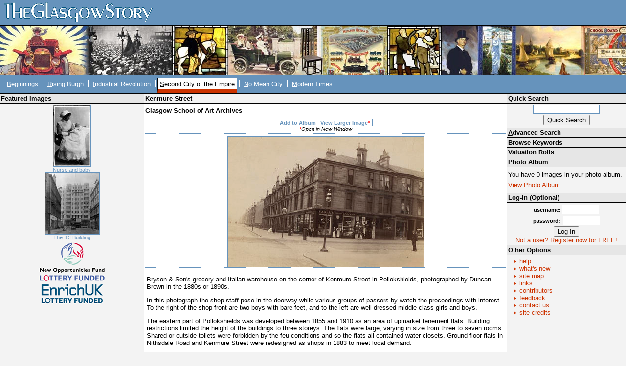

--- FILE ---
content_type: text/html; charset=UTF-8
request_url: https://theglasgowstory.com/image/?inum=TGSE00980
body_size: 3579
content:
	<!DOCTYPE html PUBLIC "-//W3C//DTD XHTML 1.0 Transitional//EN" "http://www.w3.org/TR/xhtml1/DTD/xhtml1-transitional.dtd">
	<html xmlns="http://www.w3.org/1999/xhtml">
	<head>
	<title>TheGlasgowStory: Kenmure Street</title>
	<meta http-equiv="Content-Type" content="text/html; charset=iso-8859-1" />
	<meta name="title" content="TheGlasgowStory" />
	<meta name="description" content="TheGlasgowStory tells the story of Glasgow in words and pictures, told by some of Scotland's best writers, and illustrated with thousands of images from the collections of the city's world-famous libraries, museums and universities. From football to fashions, Auchenshuggle to Yoker, you'll find it all here." />
	<meta name="keywords" content="Glasgow, Scotland, History, River Clyde, Society, Industry, Shipbuilding, Engineering, Theatre, Art, Football, Sport, Photographs, Images, Clydeside, Local history, Transport, Trams, Ships, Shipyards, Workers, Architecture, Buildings, Story, Streets" />
	<meta name="language" content="English" />
	<meta name="author" content="Scott Graham - ABACUS" />
	<meta name="copyright" content="TheGlasgowStory" />
	<meta name="robots" content="ALL" />
	<meta name="reply-to" content="scott.graham@strath.ac.uk" />
	<meta name="document-class" content="Living Document" />
	<meta name="document-classification" content="Education" />
	<meta name="document-rights" content="Public Domain" />
	<meta name="document-type" content="Public" />
	<meta name="document-rating" content="Safe for Kids" />
	<meta name="document-distribution" content="Global" />
	<meta name="document-state" content="Dynamic" />	
	<style type="text/css" media="screen">@import "/css/tgsstyles.css";</style>
	<link rel="stylesheet" type="text/css" media="print" href="/css/print.css" />

	<style type="text/css" media="screen">@import "/css/tl4.css";</style>	</head>
	
	<body style="font-size:0.8em;">
	<div id="titlehead"><h1><a accesskey="h" href="/" title="TheGlasgowStory Home - Access Key H"><span class="hide">TheGlasgowStory</span>&nbsp;</a></h1></div><!-- end of titlehead -->
<span class="hide"><a href="#content">Skip Navigation / Jump to
Content</a></span>
<div id="titlelogo">
	&nbsp;
</div><!-- end of titlelogo -->
	<div id="titlenav">
		<div id="nav">
			<ul>
				<li>&nbsp;<a accesskey="b" href="/story/?id=TGSA0"  title="Beginnings: Early Times to 1560"><span style="text-decoration: underline; cursor: help;" title="Access Key B">B</span>eginnings</a></li>
				<li><span class="divider">&nbsp;</span><a accesskey="r" href="/story/?id=TGSB0"  title="The Rising Burgh: 1560 to 1770s"><span style="text-decoration: underline; cursor: help;" title="Access Key R">R</span>ising Burgh</a></li>
				<li><span class="divider">&nbsp;</span><a accesskey="i" href="/story/?id=TGSC0"  title="Industrial Revolution: 1770s to 1830s"><span style="text-decoration: underline; cursor: help;" title="Access Key I">I</span>ndustrial Revolution</a></li>
				<li><span class="divider">&nbsp;</span><a accesskey="s" href="/story/?id=TGSD0" class="active" title="Second City of the Empire: 1830s to 1914"><span style="text-decoration: underline; cursor: help;" title="Access Key S">S</span>econd City of the Empire</a></li>
				<li><span class="divider">&nbsp;</span><a accesskey="n" href="/story/?id=TGSE0"  title="No Mean City: 1914 to 1950s"><span style="text-decoration: underline; cursor: help;" title="Access Key N">N</span>o Mean City</a></li>
				<li><span class="divider">&nbsp;</span><a accesskey="m" href="/story/?id=TGSF0"  title="Modern Times: 1950s to Present Day"><span style="text-decoration: underline; cursor: help;" title="Access Key M">M</span>odern Times</a></li>
			</ul>
		</div><!-- end of nav -->
		<div class="navspacer"><br clear="all" /></div><!-- end of navspacer -->
	</div><!-- end of titlenav -->
		<div id="contentleft">
		<!-- no image wider than 170px can go in this colum -->
		<div class="sideheader"><h3>Featured Images</h3></div><!-- end of sideheader -->
		<div id="fimage">
			<a href="/image/?inum=TGSE01203"><img src="/images/TGSE01203_s.jpg" alt="Nurse and baby" title="Nurse and baby" /><br />Nurse and baby</a><br clear="all" />
			<a href="/image/?inum=TGSE01325"><img src="/images/TGSE01325_s.jpg" alt="The ICI Building" title="The ICI Building" /><br />The ICI Building</a><br clear="all" />
		</div><!-- end of fimage -->
	<div id="branding">
		<ul>
			<li><a href="http://www.nof.org.uk/" class="nof" target="_blank"><span class="hide">New Opportunities Fund Lottery Funded</span></a></li>
			<li><a href="http://www.enrichuk.net/" class="enrich" target="_blank"><span class="hide">Enrich UK Lottery Funded</span></a></li>
		</ul>
	</div><!-- end of branding -->


</div><!-- end of contentleft -->
<div id="contentmain">
	<a name="content"></a>
	<div id="essay">

<div class="mainheader"><h3>Kenmure Street</h3>
</div><!-- end of mainheader -->
	<div id="subheaders">
<h4>Glasgow School of Art Archives</h4>
	</div><!-- end of subheaders -->
	<div id="contentbox">
			<div id="imageinfo">
				<ul>
				<li>
				<a href="./?inum=TGSE00980&amp;add=99&amp;t=0">Add to Album</a></li>
					<li><span class="divider">&nbsp;</span><a href="/images/TGSE00980.jpg" class="top" target="_blank">View Larger Image</a><span style="color: #FF0000;">*</span></li>
					<li><span class="divider">&nbsp;</span>&nbsp;</li>				</ul><span style="font-family: Verdana, Arial, Helvetica, sans-serif; font-size:smaller; font-style:italic;"><span style="color: #FF0000;">*</span>Open in New Window</span>
			</div><!-- end of image info -->
			<div id="image">
				<img src="/images/TGSE00980_m.jpg" alt="Kenmure Street" title="Kenmure Street" />
			</div><!-- end of image -->
			<div id="imagecaption">
				<p>Bryson & Son's grocery and Italian warehouse on the corner of Kenmure Street in Pollokshields, photographed by Duncan Brown in the 1880s or 1890s.</p>
<p>In this photograph the shop staff pose in the doorway while various groups of passers-by watch the proceedings with interest. To the right of the shop front are two boys with bare feet, and to the left are well-dressed middle class girls and boys.</p>
<p>The eastern part of Pollokshields was developed between 1855 and 1910 as an area of upmarket tenement flats. Building restrictions limited the height of the buildings to three storeys.  The flats were large, varying in size from three to seven rooms. Shared or outside toilets were forbidden by the feu conditions and so the flats all contained water closets. Ground floor flats in Nithsdale Road and Kenmure Street were redesigned as shops in 1883 to meet local demand.</p>
<p>Duncan Brown (1819-1897) was a talented amateur photographer whose work documented aspects of Glasgow life from the 1850s until the 1890s.</p> 
				<p><b>Reference</b>: 46				</p>
				<p>
				Reproduced with the permission of Glasgow School of Art Archive				</p>
				<p><b>Keywords:</b><br /><a href="../advanced-search/?search=99&amp;what=A+Bryson+%26amp%3B+Son">A Bryson &amp; Son</a>, <a href="../advanced-search/?search=99&amp;what=bare+feet">bare feet</a>, <a href="../advanced-search/?search=99&amp;what=boys">boys</a>, <a href="../advanced-search/?search=99&amp;what=children">children</a>, <a href="../advanced-search/?search=99&amp;what=girls">girls</a>, <a href="../advanced-search/?search=99&amp;what=grocers%27+shops">grocers' shops</a>, <a href="../advanced-search/?search=99&amp;what=grocery+shops">grocery shops</a>, <a href="../advanced-search/?search=99&amp;what=Italian+warehouses">Italian warehouses</a>, <a href="../advanced-search/?search=99&amp;what=newsagents">newsagents</a>, <a href="../advanced-search/?search=99&amp;what=post+boxes">post boxes</a>, <a href="../advanced-search/?search=99&amp;what=shop+windows">shop windows</a>, <a href="../advanced-search/?search=99&amp;what=shop+workers">shop workers</a>, <a href="../advanced-search/?search=99&amp;what=shops">shops</a>, <a href="../advanced-search/?search=99&amp;what=tenements">tenements</a>, <a href="../advanced-search/?search=99&amp;what=toilets">toilets</a>, <a href="../advanced-search/?search=99&amp;what=water+closets">water closets</a>, <a href="../advanced-search/?search=99&amp;what=women">women</a></p>				<ul>
						<li><a href="#top" class="top">Return to top</a></li>
				</ul>
			</div><!-- end of image caption -->
			<!-- end of 'image display' templates -->
			
			
			<!-- all 'content' appears above this line -->
			<br clear="all" />
			<!-- all 'content' appears above this line -->
			<br clear="all" />
		</div><!-- end of contentbox -->
	</div><!-- end of essay -->
</div><!-- end of contentmain -->
<div id="contentright">
	<div class="sideheader"><h3>Quick Search</h3></div><!-- end of sideheader -->
	<div id="quicksearch">
		<form name="quicksearch" method="get" action="/quick-search" >
			<input name="qsearch" type="text" class="qsearchbox" /><br />
			<input type="submit" value="Quick Search" />
		</form>
	</div><!-- end of quicksearch -->
	<div class="sideheaderlink"><h3><a accesskey="a" href="/advanced-search"><span style="text-decoration: underline">A</span>dvanced Search</a></h3></div><!-- end of sidesubheader -->
	<div class="sideheaderlink"><h3><a href="/keywords">Browse Keywords</a></h3></div><!-- end of sidesubheader -->
<div class="sideheaderlink"><h3><a href="/valuation-rolls">Valuation Rolls</a></h3></div><!-- end of sidesubheader -->
	<div class="sidesubheader"><h3>Photo Album</h3></div><!-- end of sidesubheader -->
	<div id="photoalbum">
		<p>You have 0 images in your photo album.</p>
		<p><a href="/album">View Photo Album</a></p>
	</div><!-- end of photoalbum -->
			<div class="sidesubheader"><h3>Log-In (Optional)</h3></div><!-- end of sidesubheader -->
		<div id="login">
		<form name="login" method="post" action="/image/index.php">
			<input type = hidden name = "on" value = 99 />
			<input type="hidden" name="inum" value="TGSE00980" />			<span>username:</span><input name="uname" type="text" class="loginbox" /> <br />
			<span>password:</span> <input name="pword" type="password" class="loginbox" /> <br />
			<input name="login" type="submit" value="Log-In" />
		</form>
		<a href="/register">Not a user? Register now for FREE!</a>
		</div><!-- end of login -->
	<div class="sidesubheader"><h3>Other Options</h3></div><!-- end of sidesubheader -->
	<div id="otheroptions">
		<ul>
			<li><a href="/help">help</a></li>
			<li><a href="/new">what's new</a></li>
			<li><a accesskey="1" href="/site-map">site map</a></li>
			<li><a href="/links">links</a></li>
			<li><a href="/contributors">contributors</a></li>
			<li><a href="/feedback">feedback</a></li>
			<li><a href="/contact">contact us</a></li>
			<li><a href="/credits">site credits</a></li>
		</ul>
	</div><!-- end of otheroptions -->
</div><!-- end of contentright -->
<br clear="all" />
<div id="spacer">&nbsp;</div>
<div id="footer">
	<ul>
		<li>&nbsp;TGS-V2.1</li>
		<li><span class="divider">&nbsp;</span><a href="/terms">Terms &amp; Conditions</a></li>
		<li><span class="divider">&nbsp;</span><a href="/privacy">Privacy</a></li>
		<li><span class="divider">&nbsp;</span>Copyright &copy; 2004 TheGlasgowStory</li>
	</ul>
</div><!-- end of footer -->
</body>
</html>
